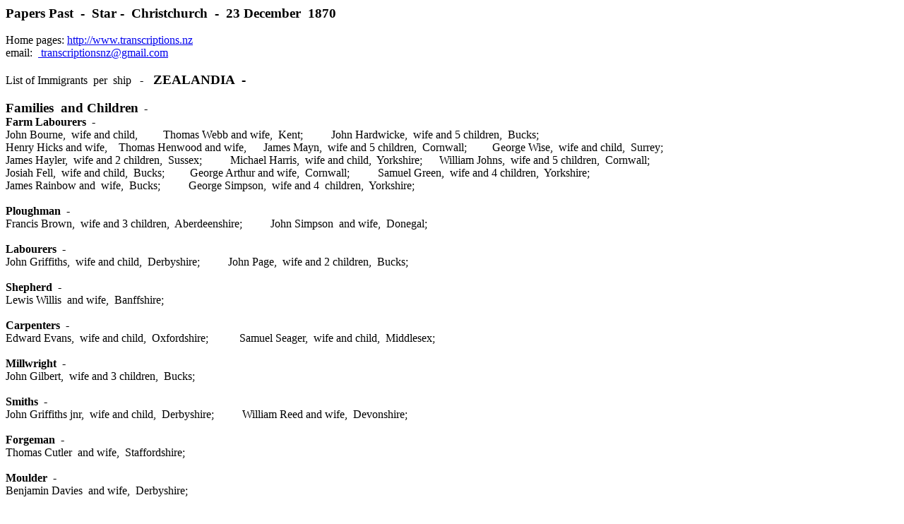

--- FILE ---
content_type: text/html
request_url: https://transcriptions.nz/Shipping/1870.December.ZEALANDIA.to.Lyttelton.html
body_size: 2612
content:
<!DOCTYPE html PUBLIC "-//W3C//DTD HTML 4.01 Transitional//EN">
<html>
<head>
  <meta content="text/html;charset=ISO-8859-1" http-equiv="Content-Type">
  <title>1870.December.ZEALANDIA.</title>
</head>
<body>
<big><span style="font-weight: bold;">Papers Past&nbsp; -&nbsp; Star
-&nbsp; Christchurch&nbsp; -&nbsp; 23 December&nbsp; 1870</span><br
 style="font-weight: bold;">
</big><br>
Home pages: <a href="http://www.transcriptions.nz">http://www.transcriptions.nz</a><br>
email:&nbsp;&nbsp;<a href="mailto:transcriptionsnz@gmail.com">
transcriptionsnz@gmail.com</a><br>
<big><small>
</small></big><br>
List of Immigrants&nbsp; per&nbsp; ship&nbsp;&nbsp; -&nbsp;<big><span
 style="font-weight: bold;">&nbsp; ZEALANDIA&nbsp; - </span></big>&nbsp;<br>
<br>
<span style="font-weight: bold;"><big>Families&nbsp; and Children</big>&nbsp;
-</span><br style="font-weight: bold;">
<span style="font-weight: bold;">Farm Labourers&nbsp; -</span><br>
John Bourne,&nbsp; wife and child, &nbsp;&nbsp;&nbsp; &nbsp; &nbsp;
Thomas Webb and wife,&nbsp; Kent; &nbsp;&nbsp; &nbsp;
&nbsp;&nbsp;&nbsp; John Hardwicke,&nbsp; wife and 5 children,&nbsp;
Bucks;&nbsp;&nbsp;&nbsp; &nbsp;&nbsp;&nbsp; <br>
Henry Hicks and wife,&nbsp;&nbsp;&nbsp; Thomas Henwood and wife,&nbsp;
&nbsp;&nbsp;&nbsp; James Mayn,&nbsp; wife and 5 children,&nbsp;
Cornwall;&nbsp;&nbsp;&nbsp; &nbsp;&nbsp;&nbsp;&nbsp; George Wise,&nbsp;
wife and child,&nbsp; Surrey;&nbsp; &nbsp;&nbsp; &nbsp; <br>
James Hayler,&nbsp; wife and 2 children,&nbsp; Sussex; &nbsp;&nbsp;
&nbsp;&nbsp;&nbsp; &nbsp; Michael Harris,&nbsp; wife and child,&nbsp;
Yorkshire;&nbsp; &nbsp;&nbsp;&nbsp; William Johns,&nbsp; wife and 5
children,&nbsp; Cornwall;&nbsp; &nbsp;&nbsp; <br>
Josiah Fell,&nbsp; wife and child,&nbsp; Bucks; &nbsp;&nbsp;&nbsp;
&nbsp;&nbsp;&nbsp; George Arthur and wife,&nbsp; Cornwall;&nbsp;
&nbsp;&nbsp;&nbsp; &nbsp;&nbsp;&nbsp; Samuel Green,&nbsp; wife and 4
children,&nbsp; Yorkshire; <br>
James Rainbow and&nbsp; wife,&nbsp; Bucks; &nbsp;&nbsp;
&nbsp;&nbsp;&nbsp; &nbsp; George Simpson,&nbsp; wife and 4&nbsp;
children,&nbsp; Yorkshire;<br>
<br>
<span style="font-weight: bold;">Ploughman&nbsp;</span> -<br>
Francis Brown,&nbsp; wife and 3 children,&nbsp; Aberdeenshire;
&nbsp;&nbsp; &nbsp;&nbsp;&nbsp; &nbsp; John Simpson&nbsp; and
wife,&nbsp; Donegal; &nbsp;<br>
<br>
<span style="font-weight: bold;">Labourers&nbsp; -</span><br>
John Griffiths,&nbsp; wife and child,&nbsp; Derbyshire; &nbsp;&nbsp;
&nbsp;&nbsp;&nbsp; &nbsp; John Page,&nbsp; wife and 2 children,&nbsp;
Bucks;<br>
<br>
<span style="font-weight: bold;">Shepherd&nbsp; -</span><br>
Lewis Willis&nbsp; and wife,&nbsp; Banffshire;<br>
<br>
<span style="font-weight: bold;">Carpenters&nbsp; -</span><br>
Edward Evans,&nbsp; wife and child,&nbsp; Oxfordshire;
&nbsp;&nbsp;&nbsp; &nbsp;&nbsp;&nbsp; &nbsp; Samuel Seager,&nbsp; wife
and child,&nbsp; Middlesex; &nbsp;<br>
<br>
<span style="font-weight: bold;">Millwright&nbsp; -</span><br>
John Gilbert,&nbsp; wife and 3 children,&nbsp; Bucks;<br>
<br>
<span style="font-weight: bold;">Smiths&nbsp; -</span><br>
John Griffiths jnr,&nbsp; wife and child,&nbsp; Derbyshire;&nbsp;
&nbsp;&nbsp;&nbsp; &nbsp;&nbsp;&nbsp; William Reed and wife,&nbsp;
Devonshire;<br>
<br>
<span style="font-weight: bold;">Forgeman&nbsp;</span> -<br>
Thomas Cutler&nbsp; and wife,&nbsp; Staffordshire;<br>
<br>
<span style="font-weight: bold;">Moulder&nbsp; -</span><br>
Benjamin Davies&nbsp; and wife,&nbsp; Derbyshire;<br>
<br>
<span style="font-weight: bold;">Saddler&nbsp; -</span><br>
James Borland,&nbsp; wife and 6 children,&nbsp; Tyrone;<br>
<br>
<span style="font-weight: bold;">Coachmaker&nbsp; -</span><br>
Sydney Cowbrick&nbsp; and wife,&nbsp; Middlesex;<br>
<br>
<br>
<big><span style="font-weight: bold;">Single Men&nbsp; -</span></big><br
 style="font-weight: bold;">
<span style="font-weight: bold;">Farm Labourers&nbsp; </span>-<br>
Thomas Hardwicke,&nbsp; Henry J. Rainbow,&nbsp; Bucks;&nbsp;
&nbsp;&nbsp;&nbsp; &nbsp;&nbsp;&nbsp; Francis
Brown, Aberdeenshire;&nbsp; &nbsp;&nbsp;&nbsp; &nbsp;&nbsp;&nbsp;
Charles Gamble,&nbsp; Essex;&nbsp; &nbsp;&nbsp; &nbsp;
William Harris,&nbsp; Cornwall;&nbsp; <br>
Peter Chick, Somersetshire;&nbsp;
&nbsp;&nbsp;&nbsp; &nbsp;&nbsp;&nbsp; James Moyle,&nbsp; William
Moyle,&nbsp; William Richards,&nbsp;
Cornwall; &nbsp;&nbsp; &nbsp;&nbsp;&nbsp; &nbsp; John Corkery,&nbsp;
Davis Shea,&nbsp; Kerry; &nbsp;&nbsp; &nbsp;&nbsp;&nbsp;&nbsp; <br>
John
Callaghan,&nbsp; Cork; &nbsp;&nbsp; &nbsp;&nbsp;&nbsp; &nbsp; John
Leary,&nbsp; Wiiliam Leary,&nbsp;
Kerry;&nbsp; &nbsp;&nbsp; &nbsp;&nbsp;&nbsp; &nbsp; James
Dermott,&nbsp; Armagh;&nbsp; &nbsp;&nbsp;&nbsp; &nbsp;&nbsp;&nbsp;
Thomas
Spilland,&nbsp; Kerry;&nbsp;&nbsp; <br>
Michael Seib,&nbsp; Wilhelm
Arras,&nbsp; Peter Griebel,&nbsp; Bavaria;&nbsp; &nbsp;&nbsp;&nbsp;
&nbsp;&nbsp;&nbsp; John Morgans,&nbsp;
Edward Morgans,&nbsp; Richard Evans,&nbsp; David Tudor,&nbsp;
Montgomeryshire; &nbsp;&nbsp;&nbsp; &nbsp;&nbsp;&nbsp; &nbsp; <br>
Mathew Breeze,&nbsp; John Breeze,&nbsp;
Norfolk; &nbsp;&nbsp; &nbsp;&nbsp;&nbsp; &nbsp;&nbsp;&nbsp; &nbsp;
David Wotten,&nbsp; Cornwall;<br>
<br>
<span style="font-weight: bold;">Ploughmen -</span><br>
Frederick Page,&nbsp; Kent;&nbsp; John Nott,&nbsp;
Devonshire;&nbsp;&nbsp; &nbsp;&nbsp;&nbsp; Thomas Patton,&nbsp;
Perthshire;&nbsp; &nbsp;&nbsp; &nbsp; Thomas Caldwell,&nbsp;
Londonderry;&nbsp;&nbsp;&nbsp;&nbsp;&nbsp; William Calder,&nbsp;
Banffshire;&nbsp; <br>
Rowland Evans,&nbsp; Montgomeryshire; <br>
<br>
<span style="font-weight: bold;">Gardener&nbsp; </span>-<br>
George Power,&nbsp; Waterford; &nbsp;<br>
<br>
<span style="font-weight: bold;">Labourers -</span><br>
John Yates,&nbsp; Staffordshire; &nbsp; &nbsp;&nbsp; &nbsp; Henry W.
Johns,&nbsp; Cornwall;&nbsp; &nbsp;&nbsp;&nbsp; &nbsp;&nbsp;&nbsp;
Samuel Seager, Middlesex;&nbsp; &nbsp;&nbsp;&nbsp; &nbsp;&nbsp;&nbsp;
William Page,&nbsp; Bucks;&nbsp; &nbsp;&nbsp;&nbsp; &nbsp;&nbsp;&nbsp;
Alfred Fourdrinier,&nbsp; Middlesex;&nbsp;&nbsp; Richard Josiah
Osborn,&nbsp; Northampton; &nbsp;&nbsp; &nbsp;&nbsp;&nbsp; &nbsp; Moses
Nicholls,&nbsp; Gloucestershire; &nbsp;&nbsp; &nbsp;&nbsp;&nbsp; &nbsp;
John Haeship,&nbsp; Cork;&nbsp; &nbsp;&nbsp;&nbsp; &nbsp;&nbsp;&nbsp;
George Canavan,&nbsp; Down,&nbsp; <br>
Patrick Murphy, &nbsp;&nbsp; &nbsp; Cornelius Sullivan,&nbsp; Kerry;<br>
<br>
<br>
<span style="font-weight: bold;">Shepherd&nbsp; -</span><br>
John Mill Munro,&nbsp; Ross-shire;<br>
<br>
<span style="font-weight: bold;">Engineer -</span><br>
Richard McNae,&nbsp; Kircudbrightshire;<br>
<br>
<span style="font-weight: bold;">Boiler-maker -</span><br>
Richard L. Norsman,&nbsp; Leicestershire;<br>
<br>
<span style="font-weight: bold;">Coachman -</span><br>
George Huffey,&nbsp; Suffolk;<br>
<br>
<span style="font-weight: bold;">Tinman -</span><br>
Alfred Hollobob,&nbsp; Sussex;<br>
<br>
<big><span style="font-weight: bold;">Single Women&nbsp; -</span></big><br
 style="font-weight: bold;">
<span style="font-weight: bold;">General Servants&nbsp; -</span><br>
Mary Griffiths,&nbsp; &nbsp;&nbsp;&nbsp; Sarah Griffiths,&nbsp;
Derbyshire; &nbsp;&nbsp;&nbsp; &nbsp; Rose Seager,&nbsp;
Middlesex;&nbsp; &nbsp;&nbsp; &nbsp; Jessie Brown,&nbsp;
Aberdeenshire;&nbsp; &nbsp;&nbsp;&nbsp; Louisa E. Roberts,&nbsp;
Bucks;&nbsp; <br>
Mary Simpson,&nbsp; Donegal; &nbsp;&nbsp; &nbsp; J?ohan Patton,&nbsp;
Perthshire;&nbsp;&nbsp; &nbsp;&nbsp;&nbsp; Ann McNae,&nbsp;
Larnarkshire;&nbsp;&nbsp; &nbsp;&nbsp;&nbsp; Mary Joyce,&nbsp;
Down;&nbsp; &nbsp;&nbsp;&nbsp; Elizabeth Power,&nbsp; Waterford;&nbsp; <br>
Maria Esselborn,&nbsp; Bavaria;&nbsp;&nbsp; &nbsp;&nbsp;&nbsp; Mary
Abbott,&nbsp; Bedfordshire;&nbsp;&nbsp; &nbsp; &nbsp; Ann
Russell,&nbsp; Orkney;&nbsp; &nbsp;&nbsp;&nbsp; Alexandra
Robertson,&nbsp; Ross-shire;&nbsp;&nbsp; &nbsp;&nbsp;&nbsp; Emma
Pound,&nbsp; Middlesex;&nbsp; Martha Nicholls,&nbsp;&nbsp;&nbsp; &nbsp;
Emma Webb,&nbsp; Cornwall; &nbsp; &nbsp;&nbsp; &nbsp; &nbsp; Jane
Hutchinson,&nbsp;
Northumberlandshire;&nbsp; &nbsp;&nbsp;&nbsp; &nbsp; &nbsp; Jane
Harris,&nbsp;
Cornwall; &nbsp;&nbsp; &nbsp; <br>
Caroline M. Fawkes,&nbsp; Emily Dyer,&nbsp;&nbsp; Amelia Dyer,
Middlesex;&nbsp;
&nbsp; &nbsp;&nbsp;&nbsp; &nbsp; Helena Ablers,&nbsp; Germany;
&nbsp;&nbsp; &nbsp;
Mary Horcombe,&nbsp; Cornwall;&nbsp; &nbsp;&nbsp;&nbsp; Margaret
Murphy,&nbsp; Kerry;&nbsp;&nbsp; &nbsp;&nbsp;&nbsp; Mary Jones,&nbsp;
Jane Jones&nbsp; and 2 children,&nbsp; Middlesex; &nbsp;&nbsp;&nbsp;
&nbsp; Matilda James,&nbsp; Cambridgeshire; &nbsp;&nbsp;
&nbsp;&nbsp;&nbsp; &nbsp;
Euphenia Corbet,&nbsp; Ross-shire; &nbsp;&nbsp;&nbsp;&nbsp; &nbsp;
&nbsp; Jane
Miller,&nbsp; Larnarkshire;&nbsp; <br>
Mary Ann Dick,&nbsp; Tyrone;&nbsp; &nbsp;&nbsp;&nbsp; Johanna
Poff,&nbsp; Kerry;&nbsp; &nbsp;&nbsp;&nbsp; Catherine Houghton,&nbsp;
Norfolk;<br>
<br>
<span style="font-weight: bold;">Cooks&nbsp; -</span><br>
Eliza Cross,&nbsp; Norfolk; &nbsp;&nbsp; &nbsp; Maria Beesley,&nbsp;
Oxfordshire; &nbsp;&nbsp; &nbsp; Charlotte Simpson,&nbsp; Surrey;<br>
<br>
<span style="font-weight: bold;">Dairymaids&nbsp; -</span><br>
Sarah Brown,&nbsp; Aberdeenshire; &nbsp;&nbsp; &nbsp; Elizabeth
Patton,&nbsp; Perthshire; &nbsp;&nbsp; &nbsp; Magdalena Gudex,
&nbsp;&nbsp; &nbsp; Maria Griebel,&nbsp; &nbsp;&nbsp;&nbsp; Jacobine
Gutel,&nbsp; Bavaria;&nbsp;&nbsp; <br>
Catherine Leary,&nbsp; &nbsp;&nbsp;&nbsp; Ellen Leary,&nbsp;
Kerry;&nbsp;&nbsp; &nbsp;&nbsp;&nbsp; Flora Campbell, &nbsp;&nbsp;
&nbsp; Margaret Campbell,&nbsp; Down;<br>
<br>
<span style="font-weight: bold;">Housemaid&nbsp; -</span><br>
Catharine J. Forrest,&nbsp; Lancashire; &nbsp;<br>
<br>
<span style="font-weight: bold;">Housekeeper&nbsp; -</span><br>
Selina Stuart,&nbsp; Somersetshire; &nbsp;<br>
<br>
<span style="font-weight: bold;">Nursemaids&nbsp; -</span><br>
Maggie Borland, &nbsp;&nbsp; Annie Christie,&nbsp; Tyrone;<br>
<br>
<big><span style="font-weight: bold;">Summary</span></big><br>
Farm Labourers - 41<br>
Ploughmen -&nbsp; 8<br>
Gardener - 1<br>
Labourers&nbsp; - 13<br>
Shepherds&nbsp; - 2<br>
Engineer&nbsp; -&nbsp; 1<br>
Forgeman&nbsp; -&nbsp; 1<br>
Millwright&nbsp; -&nbsp; 1<br>
Moulder&nbsp; -&nbsp; 1<br>
Smiths&nbsp; -&nbsp; 3<br>
Carpenters&nbsp; -&nbsp; 2<br>
Saddler&nbsp; -&nbsp; 1<br>
Boilermaker&nbsp; -&nbsp; 1<br>
Clerk -&nbsp; 1<br>
Coachmaker&nbsp; -&nbsp; 1<br>
Coachman&nbsp; -&nbsp; 1<br>
Tinman - 1<br>
<br>
<span style="font-weight: bold;">Single Women&nbsp; -</span><br>
General servants&nbsp; -&nbsp; 33<br>
Cooks&nbsp; -&nbsp; 3<br>
Dairywomen&nbsp; -&nbsp; 9<br>
Housemaid&nbsp; -&nbsp; 1<br>
Housekeeper&nbsp; -&nbsp; 1<br>
Matron&nbsp; -&nbsp; 1 <br>
Nurses&nbsp; -&nbsp; 2<br>
<br>
Male Adults&nbsp; -&nbsp; 82<br>
Female&nbsp; Adults&nbsp;&nbsp; -&nbsp; 85<br>
Male children&nbsp; -&nbsp; 20<br>
Female children&nbsp; - 27<br>
Infants&nbsp; -&nbsp; 7<br>
Souls&nbsp; -&nbsp; 221&nbsp; -&nbsp; 190&nbsp; and one third?&nbsp;
statute adults<br>
<br>
Home pages: <a href="http://www.transcriptions.nz">http://www.transcriptions.nz</a><br>
email:&nbsp;&nbsp;<a href="mailto:transcriptionsnz@gmail.com">
transcriptionsnz@gmail.com</a><br>
<big><small>
</small></big><br>
Beverley Evans<br>
Christchurch&nbsp; NZ<br>
15 January&nbsp; 2009<br>
<br>
</body>
</html>
